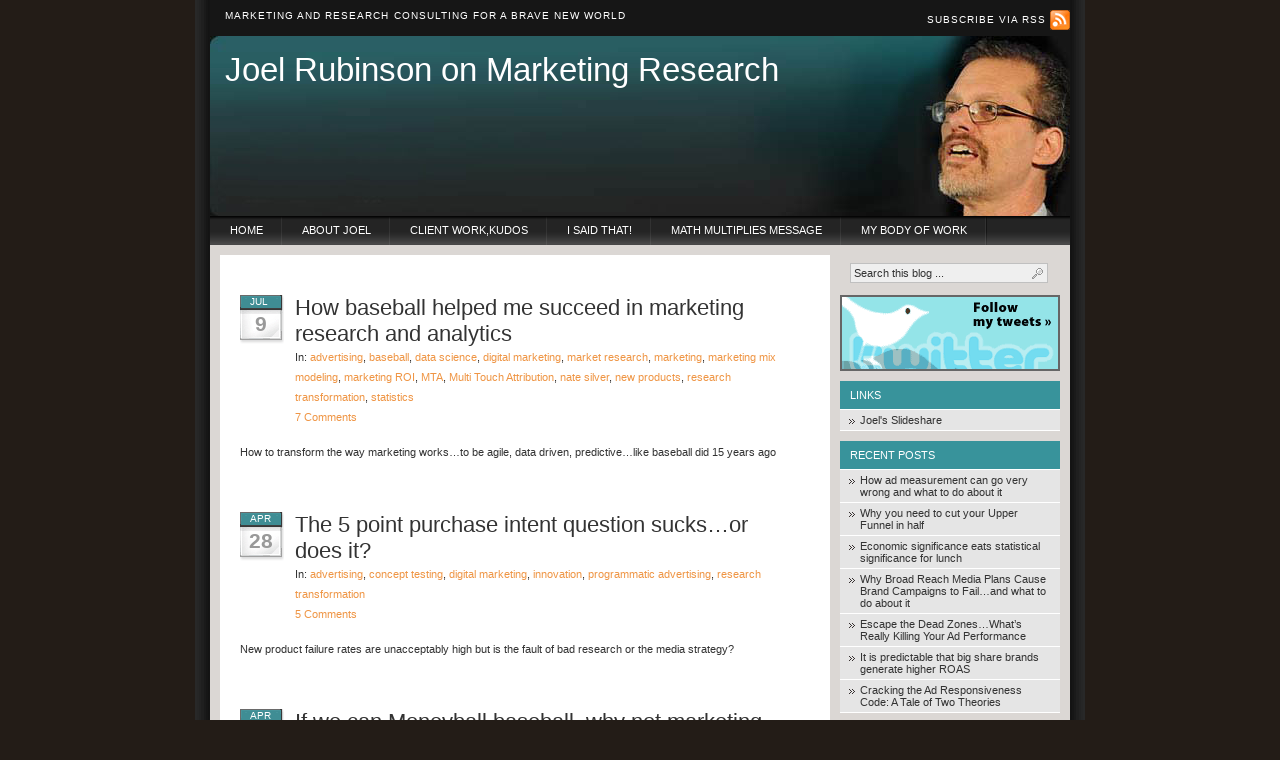

--- FILE ---
content_type: text/html; charset=UTF-8
request_url: https://blog.joelrubinson.net/tag/moneyball/
body_size: 11848
content:
<!DOCTYPE html PUBLIC "-//W3C//DTD XHTML 1.0 Transitional//EN" "http://www.w3.org/TR/xhtml1/DTD/xhtml1-transitional.dtd">
<html xmlns="http://www.w3.org/1999/xhtml">
<head profile="http://gmpg.org/xfn/11">
<meta http-equiv="X-UA-Compatible" content="IE=EmulateIE7" />
<meta http-equiv="Content-Type" content="text/html; charset=UTF-8" />
<meta name="google-site-verification" content="A-qMHWLbdGGJiCXeN7uGLfiEG-KfudTFjUfkl2zAntc" />
<meta name="distribution" content="global" />
<meta name="robots" content="follow, all" />
<meta name="language" content="en, sv" />
	<title>moneyball | Joel Rubinson on Marketing Research</title>
<link rel="Shortcut Icon" href="https://blog.joelrubinson.net/wp-content/themes/cro/images/favicon.ico" type="image/x-icon" />
<link rel="alternate" type="application/atom+xml" title="Atom 0.3" href="https://blog.joelrubinson.net/feed/atom/" />
<link rel="alternate" type="application/rss+xml" title="Joel Rubinson on Marketing Research RSS Feed" href="https://feeds.feedburner.com/joelrubinson/feed" />
<link rel="alternate" type="text/xml" title="RSS .92" href="https://blog.joelrubinson.net/feed/rss/" />
<link rel="pingback" href="https://blog.joelrubinson.net/xmlrpc.php" />

<link rel="stylesheet" href="https://blog.joelrubinson.net/wp-content/themes/cro/style.css" type="text/css" media="screen, projection" />
<style type='text/css'>
					.no-break br {
						display: none !important;
					}
			</style>
<!-- All In One SEO Pack 3.6.2ob_start_detected [-1,-1] -->

<meta name="keywords"  content="advertising,arf,baseball,brand tracking,moneyball,mta,research transformation,sabermetrics,statcast,unilever,data science,digital marketing,market research,marketing,marketing mix modeling,marketing roi,multi touch attribution,nate silver,new products,statistics,concept testing,forecasting,innovation,juster scale,programmatic advertising,big data,brands,social media,facebook,amazon,listening,media,twitter,branding,customer experience,mobile,path to purchase" />

<script type="application/ld+json" class="aioseop-schema">{"@context":"https://schema.org","@graph":[{"@type":"Organization","@id":"https://blog.joelrubinson.net/#organization","url":"https://blog.joelrubinson.net/","name":"Joel Rubinson on Marketing Research","sameAs":[]},{"@type":"WebSite","@id":"https://blog.joelrubinson.net/#website","url":"https://blog.joelrubinson.net/","name":"Joel Rubinson on Marketing Research","publisher":{"@id":"https://blog.joelrubinson.net/#organization"},"potentialAction":{"@type":"SearchAction","target":"https://blog.joelrubinson.net/?s={search_term_string}","query-input":"required name=search_term_string"}},{"@type":"CollectionPage","@id":"https://blog.joelrubinson.net/tag/moneyball/#collectionpage","url":"https://blog.joelrubinson.net/tag/moneyball/","inLanguage":"en-US","name":"moneyball","isPartOf":{"@id":"https://blog.joelrubinson.net/#website"},"breadcrumb":{"@id":"https://blog.joelrubinson.net/tag/moneyball/#breadcrumblist"}},{"@type":"BreadcrumbList","@id":"https://blog.joelrubinson.net/tag/moneyball/#breadcrumblist","itemListElement":[{"@type":"ListItem","position":1,"item":{"@type":"WebPage","@id":"https://blog.joelrubinson.net/","url":"https://blog.joelrubinson.net/","name":"Joel Rubinson on Marketing Research"}},{"@type":"ListItem","position":2,"item":{"@type":"WebPage","@id":"https://blog.joelrubinson.net/tag/moneyball/","url":"https://blog.joelrubinson.net/tag/moneyball/","name":"moneyball"}}]}]}</script>
<link rel="canonical" href="https://blog.joelrubinson.net/tag/moneyball/" />
<!-- All In One SEO Pack -->
<link rel='dns-prefetch' href='//s.w.org' />
<link rel="alternate" type="application/rss+xml" title="Joel Rubinson on Marketing Research &raquo; moneyball Tag Feed" href="https://blog.joelrubinson.net/tag/moneyball/feed/" />
		<script type="text/javascript">
			window._wpemojiSettings = {"baseUrl":"https:\/\/s.w.org\/images\/core\/emoji\/12.0.0-1\/72x72\/","ext":".png","svgUrl":"https:\/\/s.w.org\/images\/core\/emoji\/12.0.0-1\/svg\/","svgExt":".svg","source":{"concatemoji":"https:\/\/blog.joelrubinson.net\/wp-includes\/js\/wp-emoji-release.min.js?ver=5.4.16"}};
			/*! This file is auto-generated */
			!function(e,a,t){var n,r,o,i=a.createElement("canvas"),p=i.getContext&&i.getContext("2d");function s(e,t){var a=String.fromCharCode;p.clearRect(0,0,i.width,i.height),p.fillText(a.apply(this,e),0,0);e=i.toDataURL();return p.clearRect(0,0,i.width,i.height),p.fillText(a.apply(this,t),0,0),e===i.toDataURL()}function c(e){var t=a.createElement("script");t.src=e,t.defer=t.type="text/javascript",a.getElementsByTagName("head")[0].appendChild(t)}for(o=Array("flag","emoji"),t.supports={everything:!0,everythingExceptFlag:!0},r=0;r<o.length;r++)t.supports[o[r]]=function(e){if(!p||!p.fillText)return!1;switch(p.textBaseline="top",p.font="600 32px Arial",e){case"flag":return s([127987,65039,8205,9895,65039],[127987,65039,8203,9895,65039])?!1:!s([55356,56826,55356,56819],[55356,56826,8203,55356,56819])&&!s([55356,57332,56128,56423,56128,56418,56128,56421,56128,56430,56128,56423,56128,56447],[55356,57332,8203,56128,56423,8203,56128,56418,8203,56128,56421,8203,56128,56430,8203,56128,56423,8203,56128,56447]);case"emoji":return!s([55357,56424,55356,57342,8205,55358,56605,8205,55357,56424,55356,57340],[55357,56424,55356,57342,8203,55358,56605,8203,55357,56424,55356,57340])}return!1}(o[r]),t.supports.everything=t.supports.everything&&t.supports[o[r]],"flag"!==o[r]&&(t.supports.everythingExceptFlag=t.supports.everythingExceptFlag&&t.supports[o[r]]);t.supports.everythingExceptFlag=t.supports.everythingExceptFlag&&!t.supports.flag,t.DOMReady=!1,t.readyCallback=function(){t.DOMReady=!0},t.supports.everything||(n=function(){t.readyCallback()},a.addEventListener?(a.addEventListener("DOMContentLoaded",n,!1),e.addEventListener("load",n,!1)):(e.attachEvent("onload",n),a.attachEvent("onreadystatechange",function(){"complete"===a.readyState&&t.readyCallback()})),(n=t.source||{}).concatemoji?c(n.concatemoji):n.wpemoji&&n.twemoji&&(c(n.twemoji),c(n.wpemoji)))}(window,document,window._wpemojiSettings);
		</script>
		<style type="text/css">
img.wp-smiley,
img.emoji {
	display: inline !important;
	border: none !important;
	box-shadow: none !important;
	height: 1em !important;
	width: 1em !important;
	margin: 0 .07em !important;
	vertical-align: -0.1em !important;
	background: none !important;
	padding: 0 !important;
}
</style>
	<link rel='stylesheet' id='pmb_common-css'  href='https://blog.joelrubinson.net/wp-content/plugins/print-my-blog/assets/styles/pmb-common.css?ver=1685811248' type='text/css' media='all' />
<link rel='stylesheet' id='wp-block-library-css'  href='https://blog.joelrubinson.net/wp-includes/css/dist/block-library/style.min.css?ver=5.4.16' type='text/css' media='all' />
<link rel='stylesheet' id='pmb-select2-css'  href='https://blog.joelrubinson.net/wp-content/plugins/print-my-blog/assets/styles/libs/select2.css?ver=4.0.6' type='text/css' media='all' />
<link rel='stylesheet' id='jquery-ui-css'  href='https://blog.joelrubinson.net/wp-content/plugins/print-my-blog/assets/styles/libs/jquery-ui/jquery-ui.min.css?ver=1.11.4' type='text/css' media='all' />
<link rel='stylesheet' id='pmb-setup-page-css'  href='https://blog.joelrubinson.net/wp-content/plugins/print-my-blog/assets/styles/setup-page.css?ver=1685811248' type='text/css' media='all' />
<link rel='stylesheet' id='double-opt-in-for-download-plugin-styles-css'  href='https://blog.joelrubinson.net/wp-content/plugins/double-opt-in-for-download/public/assets/css/style.css?ver=2.0.5' type='text/css' media='all' />
<link rel='stylesheet' id='double-opt-in-for-download-widget-style-css'  href='https://blog.joelrubinson.net/wp-content/plugins/double-opt-in-for-download/public/assets/css/widget-style.php?ver=2.0.5' type='text/css' media='all' />
<link rel='stylesheet' id='double-opt-in-for-download-form-style-css'  href='https://blog.joelrubinson.net/wp-content/plugins/double-opt-in-for-download/public/assets/css/form-style.php?ver=2.0.5' type='text/css' media='all' />
<link rel='stylesheet' id='wpdm-font-awesome-css'  href='https://blog.joelrubinson.net/wp-content/plugins/download-manager/assets/fontawesome/css/all.min.css?ver=5.4.16' type='text/css' media='all' />
<link rel='stylesheet' id='wpdm-front-bootstrap-css'  href='https://blog.joelrubinson.net/wp-content/plugins/download-manager/assets/bootstrap/css/bootstrap.min.css?ver=5.4.16' type='text/css' media='all' />
<link rel='stylesheet' id='wpdm-front-css'  href='https://blog.joelrubinson.net/wp-content/plugins/download-manager/assets/css/front.css?ver=5.4.16' type='text/css' media='all' />
<link rel='stylesheet' id='email-before-download-css'  href='https://blog.joelrubinson.net/wp-content/plugins/email-before-download/public/css/email-before-download-public.css?ver=5.1.9' type='text/css' media='all' />
<link rel='stylesheet' id='dlm-frontend-css'  href='https://blog.joelrubinson.net/wp-content/plugins/download-monitor/assets/css/frontend.css?ver=5.4.16' type='text/css' media='all' />
<script type='text/javascript' src='https://blog.joelrubinson.net/wp-includes/js/jquery/jquery.js?ver=1.12.4-wp'></script>
<script type='text/javascript' src='https://blog.joelrubinson.net/wp-includes/js/jquery/jquery-migrate.min.js?ver=1.4.1'></script>
<script type='text/javascript' src='https://blog.joelrubinson.net/wp-content/plugins/double-opt-in-for-download/public/assets/js/public.js?ver=2.0.5'></script>
<script type='text/javascript' src='https://blog.joelrubinson.net/wp-content/plugins/download-manager/assets/bootstrap/js/bootstrap.bundle.min.js?ver=5.4.16'></script>
<script type='text/javascript'>
/* <![CDATA[ */
var wpdm_url = {"home":"https:\/\/blog.joelrubinson.net\/","site":"https:\/\/blog.joelrubinson.net\/","ajax":"https:\/\/blog.joelrubinson.net\/wp-admin\/admin-ajax.php"};
var wpdm_asset = {"spinner":"<i class=\"fas fa-sun fa-spin\"><\/i>"};
/* ]]> */
</script>
<script type='text/javascript' src='https://blog.joelrubinson.net/wp-content/plugins/download-manager/assets/js/front.js?ver=5.4.16'></script>
<script type='text/javascript' src='https://blog.joelrubinson.net/wp-content/plugins/download-manager/assets/js/chosen.jquery.min.js?ver=5.4.16'></script>
<script type='text/javascript' src='https://blog.joelrubinson.net/wp-content/plugins/google-analyticator/external-tracking.min.js?ver=6.4.8'></script>
<link rel='https://api.w.org/' href='https://blog.joelrubinson.net/wp-json/' />
</style>

        <script>
            var wpdm_site_url = 'https://blog.joelrubinson.net/';
            var wpdm_home_url = 'https://blog.joelrubinson.net/';
            var ajax_url = 'https://blog.joelrubinson.net/wp-admin/admin-ajax.php';
            var wpdm_ajax_url = 'https://blog.joelrubinson.net/wp-admin/admin-ajax.php';
            var wpdm_ajax_popup = '0';
        </script>
        <style>
            .wpdm-download-link.btn.btn-primary.{
                border-radius: 4px;
            }
        </style>


        <script charset="utf-8" type="text/javascript" src="https://w.sharethis.com/button/buttons.js"></script><script type="text/javascript">stLight.options({publisher:'wp.ac19bb4e-a3b9-483d-81ed-7e8f0b962be5'});var st_type='wordpress2.9.1';</script><style data-context="foundation-flickity-css">/*! Flickity v2.0.2
http://flickity.metafizzy.co
---------------------------------------------- */.flickity-enabled{position:relative}.flickity-enabled:focus{outline:0}.flickity-viewport{overflow:hidden;position:relative;height:100%}.flickity-slider{position:absolute;width:100%;height:100%}.flickity-enabled.is-draggable{-webkit-tap-highlight-color:transparent;tap-highlight-color:transparent;-webkit-user-select:none;-moz-user-select:none;-ms-user-select:none;user-select:none}.flickity-enabled.is-draggable .flickity-viewport{cursor:move;cursor:-webkit-grab;cursor:grab}.flickity-enabled.is-draggable .flickity-viewport.is-pointer-down{cursor:-webkit-grabbing;cursor:grabbing}.flickity-prev-next-button{position:absolute;top:50%;width:44px;height:44px;border:none;border-radius:50%;background:#fff;background:hsla(0,0%,100%,.75);cursor:pointer;-webkit-transform:translateY(-50%);transform:translateY(-50%)}.flickity-prev-next-button:hover{background:#fff}.flickity-prev-next-button:focus{outline:0;box-shadow:0 0 0 5px #09f}.flickity-prev-next-button:active{opacity:.6}.flickity-prev-next-button.previous{left:10px}.flickity-prev-next-button.next{right:10px}.flickity-rtl .flickity-prev-next-button.previous{left:auto;right:10px}.flickity-rtl .flickity-prev-next-button.next{right:auto;left:10px}.flickity-prev-next-button:disabled{opacity:.3;cursor:auto}.flickity-prev-next-button svg{position:absolute;left:20%;top:20%;width:60%;height:60%}.flickity-prev-next-button .arrow{fill:#333}.flickity-page-dots{position:absolute;width:100%;bottom:-25px;padding:0;margin:0;list-style:none;text-align:center;line-height:1}.flickity-rtl .flickity-page-dots{direction:rtl}.flickity-page-dots .dot{display:inline-block;width:10px;height:10px;margin:0 8px;background:#333;border-radius:50%;opacity:.25;cursor:pointer}.flickity-page-dots .dot.is-selected{opacity:1}</style><style data-context="foundation-slideout-css">.slideout-menu{position:fixed;left:0;top:0;bottom:0;right:auto;z-index:0;width:256px;overflow-y:auto;-webkit-overflow-scrolling:touch;display:none}.slideout-menu.pushit-right{left:auto;right:0}.slideout-panel{position:relative;z-index:1;will-change:transform}.slideout-open,.slideout-open .slideout-panel,.slideout-open body{overflow:hidden}.slideout-open .slideout-menu{display:block}.pushit{display:none}</style><!-- Google Analytics Tracking by Google Analyticator 6.4.8: http://www.videousermanuals.com/google-analyticator/ -->
<script type="text/javascript">
    var analyticsFileTypes = [''];
    var analyticsSnippet = 'disabled';
    var analyticsEventTracking = 'enabled';
</script>
<script type="text/javascript">
	(function(i,s,o,g,r,a,m){i['GoogleAnalyticsObject']=r;i[r]=i[r]||function(){
	(i[r].q=i[r].q||[]).push(arguments)},i[r].l=1*new Date();a=s.createElement(o),
	m=s.getElementsByTagName(o)[0];a.async=1;a.src=g;m.parentNode.insertBefore(a,m)
	})(window,document,'script','//www.google-analytics.com/analytics.js','ga');
	ga('create', 'UA-23938434-1', 'auto');
 
	ga('send', 'pageview');
</script>
<style>.ios7.web-app-mode.has-fixed header{ background-color: rgba(3,122,221,.88);}</style><meta name="generator" content="WordPress Download Manager 3.1.02" />
            <style>
                                @import url('https://fonts.googleapis.com/css?family=Rubik:400,500');
                


                .w3eden .fetfont,
                .w3eden .btn,
                .w3eden .btn.wpdm-front h3.title,
                .w3eden .wpdm-social-lock-box .IN-widget a span:last-child,
                .w3eden #xfilelist .panel-heading,
                .w3eden .wpdm-frontend-tabs a,
                .w3eden .alert:before,
                .w3eden .panel .panel-heading,
                .w3eden .discount-msg,
                .w3eden .panel.dashboard-panel h3,
                .w3eden #wpdm-dashboard-sidebar .list-group-item,
                .w3eden #package-description .wp-switch-editor,
                .w3eden .w3eden.author-dashbboard .nav.nav-tabs li a,
                .w3eden .wpdm_cart thead th,
                .w3eden #csp .list-group-item,
                .w3eden .modal-title {
                    font-family: Rubik, -apple-system, BlinkMacSystemFont, "Segoe UI", Roboto, Helvetica, Arial, sans-serif, "Apple Color Emoji", "Segoe UI Emoji", "Segoe UI Symbol";
                    text-transform: uppercase;
                    font-weight: 500;
                }
                .w3eden #csp .list-group-item{
                    text-transform: unset;
                }
            </style>
                    <style>

            :root{
                --color-primary: #4a8eff;
                --color-primary-rgb: 74, 142, 255;
                --color-primary-hover: #4a8eff;
                --color-primary-active: #4a8eff;
                --color-secondary: #4a8eff;
                --color-secondary-rgb: 74, 142, 255;
                --color-secondary-hover: #4a8eff;
                --color-secondary-active: #4a8eff;
                --color-success: #18ce0f;
                --color-success-rgb: 24, 206, 15;
                --color-success-hover: #4a8eff;
                --color-success-active: #4a8eff;
                --color-info: #2CA8FF;
                --color-info-rgb: 44, 168, 255;
                --color-info-hover: #2CA8FF;
                --color-info-active: #2CA8FF;
                --color-warning: #f29e0f;
                --color-warning-rgb: 242, 158, 15;
                --color-warning-hover: orange;
                --color-warning-active: orange;
                --color-danger: #ff5062;
                --color-danger-rgb: 255, 80, 98;
                --color-danger-hover: #ff5062;
                --color-danger-active: #ff5062;
                --color-green: #30b570;
                --color-blue: #0073ff;
                --color-purple: #8557D3;
                --color-red: #ff5062;
                --color-muted: rgba(69, 89, 122, 0.6);
                --wpdm-font: Rubik, -apple-system, BlinkMacSystemFont, "Segoe UI", Roboto, Helvetica, Arial, sans-serif, "Apple Color Emoji", "Segoe UI Emoji", "Segoe UI Symbol";
            }
            .wpdm-download-link.btn.btn-primary{
                border-radius: 4px;
            }


        </style>
        
</head>
<body data-rsssl=1>

<div id="topbar" class="clearfix">
	<div class="topbarleft">
		Marketing and Research Consulting for a Brave New World
	</div>
	<div class="topbarright">
		<a href="http://feeds.feedburner.com/joelrubinson/feed"> Subscribe via RSS <img src="https://blog.joelrubinson.net/wp-content/themes/cro/images/rss.png" alt="" /></a>
	</div>
</div>

<div id="header">
	<div class="blogtitle">
		<a href="https://blog.joelrubinson.net/">Joel Rubinson on Marketing Research</a><br />
	</div>
</div>

<div id="navbar">
	<ul>
		<li><a href="https://blog.joelrubinson.net">Home</a></li>
		<li class="page_item page-item-5"><a href="https://blog.joelrubinson.net/about-joel/">About Joel</a></li>
<li class="page_item page-item-6"><a href="https://blog.joelrubinson.net/about-rubinson-partners/">Client work,kudos</a></li>
<li class="page_item page-item-246"><a href="https://blog.joelrubinson.net/i-said-that/">I said that!</a></li>
<li class="page_item page-item-794"><a href="https://blog.joelrubinson.net/2023-priorities/">Math multiplies message</a></li>
<li class="page_item page-item-203"><a href="https://blog.joelrubinson.net/peer-reviewed-and-white-paper/">My body of work</a></li>
	</ul>
</div><div id="content" class="clearfix">
	<div id="l_sidebar" class="clearfix"><!-- begin sidebar -->

<form style="margin-bottom: 6px;" method="get" id="search_form" action="https://blog.joelrubinson.net/">
	<input type="text" class="search_input" value="Search this blog ..." name="s" id="s" onfocus="if (this.value == 'Search this blog ...') {this.value = '';}" onblur="if (this.value == '') {this.value = 'Search this blog ...';}" />
	<input type="hidden" id="searchsubmit" value="Search" />
</form>

   <a  class="sidebar-imagelink" href="http://twitter.com/joelrubinson"><img style="margin-top: 6px;" src="https://blog.joelrubinson.net/wp-content/themes/cro/images/follow.png" alt="Follow me on Twitter" width="216" height="72" border="0" class="sidebar-image" /></a>

	<ul id="l_sidebarwidgeted" class="clearfix">

	<li id="Links">
	<h2>Links</h2>
    <ul>
		
		<li><a href="http://www.slideshare.net/joelrubinson">Joel's Slideshare</a></li>
	</ul>
    </li>
    
    
			<li id="recent-posts-3" class="widget widget_recent_entries">		<h2 class="widgettitle">Recent Posts</h2>
		<ul>
											<li>
					<a href="https://blog.joelrubinson.net/2026/01/how-ad-measurement-can-go-very-wrong-and-what-to-do-about-it/">How ad measurement can go very wrong and what to do about it</a>
									</li>
											<li>
					<a href="https://blog.joelrubinson.net/2025/10/why-you-need-to-cut-your-upper-funnel-in-half/">Why you need to cut your Upper Funnel in half</a>
									</li>
											<li>
					<a href="https://blog.joelrubinson.net/2025/08/economic-significance-eats-statistical-significance-for-lunch/">Economic significance eats statistical significance for lunch</a>
									</li>
											<li>
					<a href="https://blog.joelrubinson.net/2025/06/why-broad-reach-media-plans-cause-brand-campaigns-to-fail-and-what-to-do-about-it/">Why Broad Reach Media Plans Cause Brand Campaigns to Fail&#8230;and what to do about it</a>
									</li>
											<li>
					<a href="https://blog.joelrubinson.net/2025/05/escape-the-dead-zoneswhats-really-killing-your-ad-performance/">Escape the Dead Zones…What’s Really Killing Your Ad Performance</a>
									</li>
											<li>
					<a href="https://blog.joelrubinson.net/2025/04/it-is-predictable-that-big-share-brands-generate-higher-roas/">It is predictable that big share brands generate higher ROAS</a>
									</li>
											<li>
					<a href="https://blog.joelrubinson.net/2024/12/cracking-the-ad-responsiveness-code-a-tale-of-two-theories/">Cracking the Ad Responsiveness Code: A Tale of Two Theories</a>
									</li>
					</ul>
		</li>
<li id="categories-5" class="widget widget_categories"><h2 class="widgettitle">Categories</h2>
		<ul>
				<li class="cat-item cat-item-524"><a href="https://blog.joelrubinson.net/category/a-b-tests/">A/B tests</a>
</li>
	<li class="cat-item cat-item-421"><a href="https://blog.joelrubinson.net/category/ad-waste/">ad waste</a>
</li>
	<li class="cat-item cat-item-414"><a href="https://blog.joelrubinson.net/category/addressabale-advertising/">addressabale advertising</a>
</li>
	<li class="cat-item cat-item-415"><a href="https://blog.joelrubinson.net/category/addressable-marketing/">addressable marketing</a>
</li>
	<li class="cat-item cat-item-3"><a href="https://blog.joelrubinson.net/category/advertising/">advertising</a>
</li>
	<li class="cat-item cat-item-612"><a href="https://blog.joelrubinson.net/category/advertising-attentiveness/">advertising attentiveness</a>
</li>
	<li class="cat-item cat-item-577"><a href="https://blog.joelrubinson.net/category/advertising-effectiveness/">advertising effectiveness</a>
</li>
	<li class="cat-item cat-item-596"><a href="https://blog.joelrubinson.net/category/advertising-long-term-effects/">advertising long term effects</a>
</li>
	<li class="cat-item cat-item-619"><a href="https://blog.joelrubinson.net/category/advertising-roi/">Advertising ROI</a>
</li>
	<li class="cat-item cat-item-575"><a href="https://blog.joelrubinson.net/category/ai/">AI</a>
</li>
	<li class="cat-item cat-item-639"><a href="https://blog.joelrubinson.net/category/ai-causality/">AI Causality</a>
</li>
	<li class="cat-item cat-item-603"><a href="https://blog.joelrubinson.net/category/ally-bank/">Ally Bank</a>
</li>
	<li class="cat-item cat-item-366"><a href="https://blog.joelrubinson.net/category/amazon-2/">Amazon</a>
</li>
	<li class="cat-item cat-item-18"><a href="https://blog.joelrubinson.net/category/arf/">ARF</a>
</li>
	<li class="cat-item cat-item-502"><a href="https://blog.joelrubinson.net/category/audiences/">audiences</a>
</li>
	<li class="cat-item cat-item-123"><a href="https://blog.joelrubinson.net/category/baseball/">baseball</a>
</li>
	<li class="cat-item cat-item-531"><a href="https://blog.joelrubinson.net/category/bayes/">Bayes</a>
</li>
	<li class="cat-item cat-item-20"><a href="https://blog.joelrubinson.net/category/behavioral-economics/">behavioral economics</a>
</li>
	<li class="cat-item cat-item-226"><a href="https://blog.joelrubinson.net/category/behaviorlens/">BehaviorLens</a>
</li>
	<li class="cat-item cat-item-290"><a href="https://blog.joelrubinson.net/category/big-data/">big data</a>
</li>
	<li class="cat-item cat-item-506"><a href="https://blog.joelrubinson.net/category/brand-attributes/">brand attributes</a>
</li>
	<li class="cat-item cat-item-545"><a href="https://blog.joelrubinson.net/category/brand-building/">brand building</a>
</li>
	<li class="cat-item cat-item-94"><a href="https://blog.joelrubinson.net/category/brand-equity/">brand equity</a>
</li>
	<li class="cat-item cat-item-101"><a href="https://blog.joelrubinson.net/category/brand-extensions/">brand extensions</a>
</li>
	<li class="cat-item cat-item-537"><a href="https://blog.joelrubinson.net/category/brand-health/">brand health</a>
</li>
	<li class="cat-item cat-item-633"><a href="https://blog.joelrubinson.net/category/brand-lift/">brand lift</a>
</li>
	<li class="cat-item cat-item-23"><a href="https://blog.joelrubinson.net/category/brand-loyalty/">brand loyalty</a>
</li>
	<li class="cat-item cat-item-398"><a href="https://blog.joelrubinson.net/category/brand-marketing/">brand marketing</a>
</li>
	<li class="cat-item cat-item-507"><a href="https://blog.joelrubinson.net/category/brand-positioning/">brand positioning</a>
</li>
	<li class="cat-item cat-item-505"><a href="https://blog.joelrubinson.net/category/brand-strategy/">brand strategy</a>
</li>
	<li class="cat-item cat-item-509"><a href="https://blog.joelrubinson.net/category/brand-trackers/">brand trackers</a>
</li>
	<li class="cat-item cat-item-4"><a href="https://blog.joelrubinson.net/category/branding/">branding</a>
</li>
	<li class="cat-item cat-item-522"><a href="https://blog.joelrubinson.net/category/causality/">causality</a>
</li>
	<li class="cat-item cat-item-628"><a href="https://blog.joelrubinson.net/category/cfo/">CFO</a>
</li>
	<li class="cat-item cat-item-576"><a href="https://blog.joelrubinson.net/category/chatgpt/">ChatGPT</a>
</li>
	<li class="cat-item cat-item-627"><a href="https://blog.joelrubinson.net/category/cmo/">CMO</a>
</li>
	<li class="cat-item cat-item-248"><a href="https://blog.joelrubinson.net/category/concept-testing/">concept testing</a>
</li>
	<li class="cat-item cat-item-395"><a href="https://blog.joelrubinson.net/category/confidence-intervals/">confidence intervals</a>
</li>
	<li class="cat-item cat-item-272"><a href="https://blog.joelrubinson.net/category/consumer-segmentation/">consumer segmentation</a>
</li>
	<li class="cat-item cat-item-303"><a href="https://blog.joelrubinson.net/category/content-marketing/">content marketing</a>
</li>
	<li class="cat-item cat-item-548"><a href="https://blog.joelrubinson.net/category/ctv/">CTV</a>
</li>
	<li class="cat-item cat-item-106"><a href="https://blog.joelrubinson.net/category/customer-experience/">customer experience</a>
</li>
	<li class="cat-item cat-item-307"><a href="https://blog.joelrubinson.net/category/customer-journey/">customer journey</a>
</li>
	<li class="cat-item cat-item-262"><a href="https://blog.joelrubinson.net/category/customer-relationships/">customer relationships</a>
</li>
	<li class="cat-item cat-item-591"><a href="https://blog.joelrubinson.net/category/customer-retention/">customer retention</a>
</li>
	<li class="cat-item cat-item-301"><a href="https://blog.joelrubinson.net/category/data-driven-marketing-2/">data driven marketing</a>
</li>
	<li class="cat-item cat-item-5"><a href="https://blog.joelrubinson.net/category/data-quality/">data quality</a>
</li>
	<li class="cat-item cat-item-298"><a href="https://blog.joelrubinson.net/category/data-science/">data science</a>
</li>
	<li class="cat-item cat-item-125"><a href="https://blog.joelrubinson.net/category/digital-marketing/">digital marketing</a>
</li>
	<li class="cat-item cat-item-529"><a href="https://blog.joelrubinson.net/category/disqo/">DISQO</a>
</li>
	<li class="cat-item cat-item-330"><a href="https://blog.joelrubinson.net/category/dmp/">DMP</a>
</li>
	<li class="cat-item cat-item-638"><a href="https://blog.joelrubinson.net/category/doubly-robust-estimators/">doubly robust estimators</a>
</li>
	<li class="cat-item cat-item-557"><a href="https://blog.joelrubinson.net/category/dunkin-donuts/">Dunkin Donuts</a>
</li>
	<li class="cat-item cat-item-605"><a href="https://blog.joelrubinson.net/category/dynata/">Dynata</a>
</li>
	<li class="cat-item cat-item-42"><a href="https://blog.joelrubinson.net/category/facebook/">facebook</a>
</li>
	<li class="cat-item cat-item-300"><a href="https://blog.joelrubinson.net/category/fivethirtyeight/">fivethirtyeight</a>
</li>
	<li class="cat-item cat-item-336"><a href="https://blog.joelrubinson.net/category/food-and-beverage/">food and beverage</a>
</li>
	<li class="cat-item cat-item-249"><a href="https://blog.joelrubinson.net/category/futures/">futures</a>
</li>
	<li class="cat-item cat-item-376"><a href="https://blog.joelrubinson.net/category/gdpr/">GDPR</a>
</li>
	<li class="cat-item cat-item-578"><a href="https://blog.joelrubinson.net/category/generative-ai/">Generative AI</a>
</li>
	<li class="cat-item cat-item-46"><a href="https://blog.joelrubinson.net/category/google/">google</a>
</li>
	<li class="cat-item cat-item-530"><a href="https://blog.joelrubinson.net/category/google-ghost-ads/">Google ghost ads</a>
</li>
	<li class="cat-item cat-item-383"><a href="https://blog.joelrubinson.net/category/growth/">growth</a>
</li>
	<li class="cat-item cat-item-490"><a href="https://blog.joelrubinson.net/category/identifiers/">identifiers</a>
</li>
	<li class="cat-item cat-item-636"><a href="https://blog.joelrubinson.net/category/incrementality/">incrementality</a>
</li>
	<li class="cat-item cat-item-6"><a href="https://blog.joelrubinson.net/category/innovation/">innovation</a>
</li>
	<li class="cat-item cat-item-389"><a href="https://blog.joelrubinson.net/category/linear-tv/">Linear TV</a>
</li>
	<li class="cat-item cat-item-7"><a href="https://blog.joelrubinson.net/category/listening/">listening</a>
</li>
	<li class="cat-item cat-item-127"><a href="https://blog.joelrubinson.net/category/marc-pritchard/">Marc Pritchard</a>
</li>
	<li class="cat-item cat-item-57"><a href="https://blog.joelrubinson.net/category/marketing-research/">market research</a>
</li>
	<li class="cat-item cat-item-56"><a href="https://blog.joelrubinson.net/category/marketing/">marketing</a>
</li>
	<li class="cat-item cat-item-615"><a href="https://blog.joelrubinson.net/category/marketing-analytics/">marketing analytics</a>
</li>
	<li class="cat-item cat-item-261"><a href="https://blog.joelrubinson.net/category/marketing-mix-modeling/">marketing mix modeling</a>
</li>
	<li class="cat-item cat-item-236"><a href="https://blog.joelrubinson.net/category/marketing-roi/">marketing ROI</a>
</li>
	<li class="cat-item cat-item-565"><a href="https://blog.joelrubinson.net/category/markov-chains/">markov chains</a>
</li>
	<li class="cat-item cat-item-564"><a href="https://blog.joelrubinson.net/category/markov-matrix/">Markov matrix</a>
</li>
	<li class="cat-item cat-item-535"><a href="https://blog.joelrubinson.net/category/markov-repeat-rates/">Markov repeat rates</a>
</li>
	<li class="cat-item cat-item-574"><a href="https://blog.joelrubinson.net/category/math/">Math</a>
</li>
	<li class="cat-item cat-item-58"><a href="https://blog.joelrubinson.net/category/media/">media</a>
</li>
	<li class="cat-item cat-item-365"><a href="https://blog.joelrubinson.net/category/media-planning/">media planning</a>
</li>
	<li class="cat-item cat-item-584"><a href="https://blog.joelrubinson.net/category/mma-global/">MMA Global</a>
</li>
	<li class="cat-item cat-item-133"><a href="https://blog.joelrubinson.net/category/mobile/">mobile</a>
</li>
	<li class="cat-item cat-item-355"><a href="https://blog.joelrubinson.net/category/mobile-marketing-association-2/">Mobile marketing Association</a>
</li>
	<li class="cat-item cat-item-510"><a href="https://blog.joelrubinson.net/category/movable-middle/">Movable Middle</a>
</li>
	<li class="cat-item cat-item-573"><a href="https://blog.joelrubinson.net/category/mrx/">MRX</a>
</li>
	<li class="cat-item cat-item-357"><a href="https://blog.joelrubinson.net/category/mta/">MTA</a>
</li>
	<li class="cat-item cat-item-356"><a href="https://blog.joelrubinson.net/category/multi-touch-attribution/">Multi Touch Attribution</a>
</li>
	<li class="cat-item cat-item-299"><a href="https://blog.joelrubinson.net/category/nate-silver/">nate silver</a>
</li>
	<li class="cat-item cat-item-408"><a href="https://blog.joelrubinson.net/category/netflix/">Netflix</a>
</li>
	<li class="cat-item cat-item-228"><a href="https://blog.joelrubinson.net/category/new-products/">new products</a>
</li>
	<li class="cat-item cat-item-382"><a href="https://blog.joelrubinson.net/category/non-buyers/">non-buyers</a>
</li>
	<li class="cat-item cat-item-184"><a href="https://blog.joelrubinson.net/category/nyu/">NYU</a>
</li>
	<li class="cat-item cat-item-593"><a href="https://blog.joelrubinson.net/category/oliver-anthony/">Oliver Anthony</a>
</li>
	<li class="cat-item cat-item-549"><a href="https://blog.joelrubinson.net/category/online-video/">online video</a>
</li>
	<li class="cat-item cat-item-107"><a href="https://blog.joelrubinson.net/category/path-to-purchase/">path to purchase</a>
</li>
	<li class="cat-item cat-item-543"><a href="https://blog.joelrubinson.net/category/patrick-hanlon/">Patrick Hanlon</a>
</li>
	<li class="cat-item cat-item-374"><a href="https://blog.joelrubinson.net/category/performance-marketing/">performance marketing</a>
</li>
	<li class="cat-item cat-item-613"><a href="https://blog.joelrubinson.net/category/presidential-election/">Presidential election</a>
</li>
	<li class="cat-item cat-item-544"><a href="https://blog.joelrubinson.net/category/primal-branding/">Primal Branding</a>
</li>
	<li class="cat-item cat-item-373"><a href="https://blog.joelrubinson.net/category/procter-and-gamble-2/">Procter and Gamble</a>
</li>
	<li class="cat-item cat-item-399"><a href="https://blog.joelrubinson.net/category/product-life-cycle/">Product life cycle</a>
</li>
	<li class="cat-item cat-item-304"><a href="https://blog.joelrubinson.net/category/programmatic-advertising/">programmatic advertising</a>
</li>
	<li class="cat-item cat-item-637"><a href="https://blog.joelrubinson.net/category/rct-testing/">RCT testing</a>
</li>
	<li class="cat-item cat-item-523"><a href="https://blog.joelrubinson.net/category/rct-tests/">RCT tests</a>
</li>
	<li class="cat-item cat-item-606"><a href="https://blog.joelrubinson.net/category/reach/">Reach</a>
</li>
	<li class="cat-item cat-item-8"><a href="https://blog.joelrubinson.net/category/recession/">recession</a>
</li>
	<li class="cat-item cat-item-536"><a href="https://blog.joelrubinson.net/category/repeat-rate/">Repeat rate</a>
</li>
	<li class="cat-item cat-item-71"><a href="https://blog.joelrubinson.net/category/research/">research</a>
</li>
	<li class="cat-item cat-item-9"><a href="https://blog.joelrubinson.net/category/research-is-cool/">Research is Cool</a>
</li>
	<li class="cat-item cat-item-10"><a href="https://blog.joelrubinson.net/category/research-transformation/">research transformation</a>
</li>
	<li class="cat-item cat-item-73"><a href="https://blog.joelrubinson.net/category/retail/">retail</a>
</li>
	<li class="cat-item cat-item-559"><a href="https://blog.joelrubinson.net/category/retail-media/">Retail media</a>
</li>
	<li class="cat-item cat-item-371"><a href="https://blog.joelrubinson.net/category/roas/">ROAS</a>
</li>
	<li class="cat-item cat-item-547"><a href="https://blog.joelrubinson.net/category/seattles-best/">Seattles Best</a>
</li>
	<li class="cat-item cat-item-230"><a href="https://blog.joelrubinson.net/category/segmentation/">segmentation</a>
</li>
	<li class="cat-item cat-item-503"><a href="https://blog.joelrubinson.net/category/segments/">segments</a>
</li>
	<li class="cat-item cat-item-97"><a href="https://blog.joelrubinson.net/category/shopper-insights/">shopper insights</a>
</li>
	<li class="cat-item cat-item-308"><a href="https://blog.joelrubinson.net/category/shopper-journey/">shopper journey</a>
</li>
	<li class="cat-item cat-item-93"><a href="https://blog.joelrubinson.net/category/shopper-marketing/">shopper marketing</a>
</li>
	<li class="cat-item cat-item-11"><a href="https://blog.joelrubinson.net/category/social-media/">social media</a>
</li>
	<li class="cat-item cat-item-546"><a href="https://blog.joelrubinson.net/category/starbucks/">Starbucks</a>
</li>
	<li class="cat-item cat-item-394"><a href="https://blog.joelrubinson.net/category/stat-testing/">stat testing</a>
</li>
	<li class="cat-item cat-item-393"><a href="https://blog.joelrubinson.net/category/statistics/">statistics</a>
</li>
	<li class="cat-item cat-item-614"><a href="https://blog.joelrubinson.net/category/synthetic-data/">synthetic data</a>
</li>
	<li class="cat-item cat-item-362"><a href="https://blog.joelrubinson.net/category/targeting/">targeting</a>
</li>
	<li class="cat-item cat-item-520"><a href="https://blog.joelrubinson.net/category/the-mma/">The MMA</a>
</li>
	<li class="cat-item cat-item-508"><a href="https://blog.joelrubinson.net/category/trackers/">trackers</a>
</li>
	<li class="cat-item cat-item-604"><a href="https://blog.joelrubinson.net/category/transunion/">TransUnion</a>
</li>
	<li class="cat-item cat-item-388"><a href="https://blog.joelrubinson.net/category/tv-2/">TV</a>
</li>
	<li class="cat-item cat-item-81"><a href="https://blog.joelrubinson.net/category/twitter/">twitter</a>
</li>
	<li class="cat-item cat-item-1"><a href="https://blog.joelrubinson.net/category/uncategorized/">Uncategorized</a>
</li>
	<li class="cat-item cat-item-360"><a href="https://blog.joelrubinson.net/category/unified-ids/">unified IDs</a>
</li>
	<li class="cat-item cat-item-585"><a href="https://blog.joelrubinson.net/category/viant/">Viant</a>
</li>
	<li class="cat-item cat-item-402"><a href="https://blog.joelrubinson.net/category/walled-gardens/">walled gardens</a>
</li>
	<li class="cat-item cat-item-367"><a href="https://blog.joelrubinson.net/category/walmart-2/">Walmart</a>
</li>
	<li class="cat-item cat-item-296"><a href="https://blog.joelrubinson.net/category/yahoo/">yahoo</a>
</li>
		</ul>
			</li>
<li id="tag_cloud-3" class="widget widget_tag_cloud"><h2 class="widgettitle">Frequent Tags</h2>
<div class="tagcloud"><a href="https://blog.joelrubinson.net/tag/360-media/" class="tag-cloud-link tag-link-12 tag-link-position-1" style="font-size: 0.92736842105263em;" aria-label="360 media (25 items)">360 media</a>
<a href="https://blog.joelrubinson.net/tag/advertising/" class="tag-cloud-link tag-link-424 tag-link-position-2" style="font-size: 1.9em;" aria-label="advertising (149 items)">advertising</a>
<a href="https://blog.joelrubinson.net/tag/arf/" class="tag-cloud-link tag-link-432 tag-link-position-3" style="font-size: 1.4578947368421em;" aria-label="ARF (67 items)">ARF</a>
<a href="https://blog.joelrubinson.net/tag/behavioral-economics/" class="tag-cloud-link tag-link-433 tag-link-position-4" style="font-size: 0.95263157894737em;" aria-label="behavioral economics (26 items)">behavioral economics</a>
<a href="https://blog.joelrubinson.net/tag/branding/" class="tag-cloud-link tag-link-425 tag-link-position-5" style="font-size: 1.2557894736842em;" aria-label="branding (46 items)">branding</a>
<a href="https://blog.joelrubinson.net/tag/brand-loyalty/" class="tag-cloud-link tag-link-434 tag-link-position-6" style="font-size: 0.95263157894737em;" aria-label="brand loyalty (26 items)">brand loyalty</a>
<a href="https://blog.joelrubinson.net/tag/brands/" class="tag-cloud-link tag-link-24 tag-link-position-7" style="font-size: 1.0157894736842em;" aria-label="brands (29 items)">brands</a>
<a href="https://blog.joelrubinson.net/tag/brand-tracking/" class="tag-cloud-link tag-link-247 tag-link-position-8" style="font-size: 0.92736842105263em;" aria-label="brand tracking (25 items)">brand tracking</a>
<a href="https://blog.joelrubinson.net/tag/digital-marketing/" class="tag-cloud-link tag-link-450 tag-link-position-9" style="font-size: 1.7610526315789em;" aria-label="digital marketing (116 items)">digital marketing</a>
<a href="https://blog.joelrubinson.net/tag/facebook/" class="tag-cloud-link tag-link-435 tag-link-position-10" style="font-size: 1.42em;" aria-label="facebook (62 items)">facebook</a>
<a href="https://blog.joelrubinson.net/tag/google/" class="tag-cloud-link tag-link-436 tag-link-position-11" style="font-size: 0.83894736842105em;" aria-label="google (21 items)">google</a>
<a href="https://blog.joelrubinson.net/tag/innovation/" class="tag-cloud-link tag-link-427 tag-link-position-12" style="font-size: 0.7em;" aria-label="innovation (16 items)">innovation</a>
<a href="https://blog.joelrubinson.net/tag/listening/" class="tag-cloud-link tag-link-428 tag-link-position-13" style="font-size: 1.1926315789474em;" aria-label="listening (41 items)">listening</a>
<a href="https://blog.joelrubinson.net/tag/marketing/" class="tag-cloud-link tag-link-437 tag-link-position-14" style="font-size: 1.18em;" aria-label="marketing (40 items)">marketing</a>
<a href="https://blog.joelrubinson.net/tag/marketing-research/" class="tag-cloud-link tag-link-438 tag-link-position-15" style="font-size: 1.7989473684211em;" aria-label="market research (126 items)">market research</a>
<a href="https://blog.joelrubinson.net/tag/media/" class="tag-cloud-link tag-link-439 tag-link-position-16" style="font-size: 1.3315789473684em;" aria-label="media (53 items)">media</a>
<a href="https://blog.joelrubinson.net/tag/mobile/" class="tag-cloud-link tag-link-452 tag-link-position-17" style="font-size: 0.95263157894737em;" aria-label="mobile (26 items)">mobile</a>
<a href="https://blog.joelrubinson.net/tag/path-to-purchase/" class="tag-cloud-link tag-link-448 tag-link-position-18" style="font-size: 0.78842105263158em;" aria-label="path to purchase (19 items)">path to purchase</a>
<a href="https://blog.joelrubinson.net/tag/programmatic-advertising/" class="tag-cloud-link tag-link-468 tag-link-position-19" style="font-size: 0.76315789473684em;" aria-label="programmatic advertising (18 items)">programmatic advertising</a>
<a href="https://blog.joelrubinson.net/tag/research/" class="tag-cloud-link tag-link-440 tag-link-position-20" style="font-size: 0.92736842105263em;" aria-label="research (25 items)">research</a>
<a href="https://blog.joelrubinson.net/tag/research-transformation/" class="tag-cloud-link tag-link-430 tag-link-position-21" style="font-size: 1.3947368421053em;" aria-label="research transformation (59 items)">research transformation</a>
<a href="https://blog.joelrubinson.net/tag/retail/" class="tag-cloud-link tag-link-441 tag-link-position-22" style="font-size: 0.81368421052632em;" aria-label="retail (20 items)">retail</a>
<a href="https://blog.joelrubinson.net/tag/shopper-marketing/" class="tag-cloud-link tag-link-443 tag-link-position-23" style="font-size: 1.1673684210526em;" aria-label="shopper marketing (39 items)">shopper marketing</a>
<a href="https://blog.joelrubinson.net/tag/social-media/" class="tag-cloud-link tag-link-431 tag-link-position-24" style="font-size: 1.5589473684211em;" aria-label="social media (81 items)">social media</a>
<a href="https://blog.joelrubinson.net/tag/targeting/" class="tag-cloud-link tag-link-476 tag-link-position-25" style="font-size: 0.73789473684211em;" aria-label="targeting (17 items)">targeting</a>
<a href="https://blog.joelrubinson.net/tag/twitter/" class="tag-cloud-link tag-link-442 tag-link-position-26" style="font-size: 0.95263157894737em;" aria-label="twitter (26 items)">twitter</a></div>
</li>
<li id="archives-4" class="widget widget_archive"><h2 class="widgettitle">Archives</h2>
		<label class="screen-reader-text" for="archives-dropdown-4">Archives</label>
		<select id="archives-dropdown-4" name="archive-dropdown">
			
			<option value="">Select Month</option>
				<option value='https://blog.joelrubinson.net/2026/01/'> January 2026 </option>
	<option value='https://blog.joelrubinson.net/2025/10/'> October 2025 </option>
	<option value='https://blog.joelrubinson.net/2025/08/'> August 2025 </option>
	<option value='https://blog.joelrubinson.net/2025/06/'> June 2025 </option>
	<option value='https://blog.joelrubinson.net/2025/05/'> May 2025 </option>
	<option value='https://blog.joelrubinson.net/2025/04/'> April 2025 </option>
	<option value='https://blog.joelrubinson.net/2024/12/'> December 2024 </option>
	<option value='https://blog.joelrubinson.net/2024/11/'> November 2024 </option>
	<option value='https://blog.joelrubinson.net/2024/09/'> September 2024 </option>
	<option value='https://blog.joelrubinson.net/2024/07/'> July 2024 </option>
	<option value='https://blog.joelrubinson.net/2024/02/'> February 2024 </option>
	<option value='https://blog.joelrubinson.net/2023/11/'> November 2023 </option>
	<option value='https://blog.joelrubinson.net/2023/09/'> September 2023 </option>
	<option value='https://blog.joelrubinson.net/2023/08/'> August 2023 </option>
	<option value='https://blog.joelrubinson.net/2023/06/'> June 2023 </option>
	<option value='https://blog.joelrubinson.net/2023/05/'> May 2023 </option>
	<option value='https://blog.joelrubinson.net/2023/03/'> March 2023 </option>
	<option value='https://blog.joelrubinson.net/2023/01/'> January 2023 </option>
	<option value='https://blog.joelrubinson.net/2022/11/'> November 2022 </option>
	<option value='https://blog.joelrubinson.net/2022/10/'> October 2022 </option>
	<option value='https://blog.joelrubinson.net/2022/07/'> July 2022 </option>
	<option value='https://blog.joelrubinson.net/2022/04/'> April 2022 </option>
	<option value='https://blog.joelrubinson.net/2022/03/'> March 2022 </option>
	<option value='https://blog.joelrubinson.net/2022/02/'> February 2022 </option>
	<option value='https://blog.joelrubinson.net/2022/01/'> January 2022 </option>
	<option value='https://blog.joelrubinson.net/2021/11/'> November 2021 </option>
	<option value='https://blog.joelrubinson.net/2021/10/'> October 2021 </option>
	<option value='https://blog.joelrubinson.net/2021/07/'> July 2021 </option>
	<option value='https://blog.joelrubinson.net/2021/06/'> June 2021 </option>
	<option value='https://blog.joelrubinson.net/2021/01/'> January 2021 </option>
	<option value='https://blog.joelrubinson.net/2020/12/'> December 2020 </option>
	<option value='https://blog.joelrubinson.net/2020/07/'> July 2020 </option>
	<option value='https://blog.joelrubinson.net/2020/04/'> April 2020 </option>
	<option value='https://blog.joelrubinson.net/2020/02/'> February 2020 </option>
	<option value='https://blog.joelrubinson.net/2019/12/'> December 2019 </option>
	<option value='https://blog.joelrubinson.net/2019/10/'> October 2019 </option>
	<option value='https://blog.joelrubinson.net/2019/09/'> September 2019 </option>
	<option value='https://blog.joelrubinson.net/2019/07/'> July 2019 </option>
	<option value='https://blog.joelrubinson.net/2019/06/'> June 2019 </option>
	<option value='https://blog.joelrubinson.net/2019/05/'> May 2019 </option>
	<option value='https://blog.joelrubinson.net/2019/04/'> April 2019 </option>
	<option value='https://blog.joelrubinson.net/2019/02/'> February 2019 </option>
	<option value='https://blog.joelrubinson.net/2018/12/'> December 2018 </option>
	<option value='https://blog.joelrubinson.net/2018/11/'> November 2018 </option>
	<option value='https://blog.joelrubinson.net/2018/10/'> October 2018 </option>
	<option value='https://blog.joelrubinson.net/2018/08/'> August 2018 </option>
	<option value='https://blog.joelrubinson.net/2018/06/'> June 2018 </option>
	<option value='https://blog.joelrubinson.net/2018/05/'> May 2018 </option>
	<option value='https://blog.joelrubinson.net/2018/03/'> March 2018 </option>
	<option value='https://blog.joelrubinson.net/2018/01/'> January 2018 </option>
	<option value='https://blog.joelrubinson.net/2017/12/'> December 2017 </option>
	<option value='https://blog.joelrubinson.net/2017/10/'> October 2017 </option>
	<option value='https://blog.joelrubinson.net/2017/08/'> August 2017 </option>
	<option value='https://blog.joelrubinson.net/2017/06/'> June 2017 </option>
	<option value='https://blog.joelrubinson.net/2017/04/'> April 2017 </option>
	<option value='https://blog.joelrubinson.net/2017/02/'> February 2017 </option>
	<option value='https://blog.joelrubinson.net/2017/01/'> January 2017 </option>
	<option value='https://blog.joelrubinson.net/2016/12/'> December 2016 </option>
	<option value='https://blog.joelrubinson.net/2016/10/'> October 2016 </option>
	<option value='https://blog.joelrubinson.net/2016/08/'> August 2016 </option>
	<option value='https://blog.joelrubinson.net/2016/06/'> June 2016 </option>
	<option value='https://blog.joelrubinson.net/2016/05/'> May 2016 </option>
	<option value='https://blog.joelrubinson.net/2016/04/'> April 2016 </option>
	<option value='https://blog.joelrubinson.net/2016/03/'> March 2016 </option>
	<option value='https://blog.joelrubinson.net/2016/02/'> February 2016 </option>
	<option value='https://blog.joelrubinson.net/2016/01/'> January 2016 </option>
	<option value='https://blog.joelrubinson.net/2015/12/'> December 2015 </option>
	<option value='https://blog.joelrubinson.net/2015/11/'> November 2015 </option>
	<option value='https://blog.joelrubinson.net/2015/10/'> October 2015 </option>
	<option value='https://blog.joelrubinson.net/2015/09/'> September 2015 </option>
	<option value='https://blog.joelrubinson.net/2015/08/'> August 2015 </option>
	<option value='https://blog.joelrubinson.net/2015/07/'> July 2015 </option>
	<option value='https://blog.joelrubinson.net/2015/06/'> June 2015 </option>
	<option value='https://blog.joelrubinson.net/2015/05/'> May 2015 </option>
	<option value='https://blog.joelrubinson.net/2015/04/'> April 2015 </option>
	<option value='https://blog.joelrubinson.net/2015/03/'> March 2015 </option>
	<option value='https://blog.joelrubinson.net/2015/02/'> February 2015 </option>
	<option value='https://blog.joelrubinson.net/2015/01/'> January 2015 </option>
	<option value='https://blog.joelrubinson.net/2014/12/'> December 2014 </option>
	<option value='https://blog.joelrubinson.net/2014/11/'> November 2014 </option>
	<option value='https://blog.joelrubinson.net/2014/09/'> September 2014 </option>
	<option value='https://blog.joelrubinson.net/2014/08/'> August 2014 </option>
	<option value='https://blog.joelrubinson.net/2014/07/'> July 2014 </option>
	<option value='https://blog.joelrubinson.net/2014/06/'> June 2014 </option>
	<option value='https://blog.joelrubinson.net/2014/05/'> May 2014 </option>
	<option value='https://blog.joelrubinson.net/2014/04/'> April 2014 </option>
	<option value='https://blog.joelrubinson.net/2014/03/'> March 2014 </option>
	<option value='https://blog.joelrubinson.net/2014/02/'> February 2014 </option>
	<option value='https://blog.joelrubinson.net/2014/01/'> January 2014 </option>
	<option value='https://blog.joelrubinson.net/2013/12/'> December 2013 </option>
	<option value='https://blog.joelrubinson.net/2013/11/'> November 2013 </option>
	<option value='https://blog.joelrubinson.net/2013/10/'> October 2013 </option>
	<option value='https://blog.joelrubinson.net/2013/09/'> September 2013 </option>
	<option value='https://blog.joelrubinson.net/2013/08/'> August 2013 </option>
	<option value='https://blog.joelrubinson.net/2013/07/'> July 2013 </option>
	<option value='https://blog.joelrubinson.net/2013/06/'> June 2013 </option>
	<option value='https://blog.joelrubinson.net/2013/05/'> May 2013 </option>
	<option value='https://blog.joelrubinson.net/2013/04/'> April 2013 </option>
	<option value='https://blog.joelrubinson.net/2013/03/'> March 2013 </option>
	<option value='https://blog.joelrubinson.net/2013/02/'> February 2013 </option>
	<option value='https://blog.joelrubinson.net/2013/01/'> January 2013 </option>
	<option value='https://blog.joelrubinson.net/2012/12/'> December 2012 </option>
	<option value='https://blog.joelrubinson.net/2012/11/'> November 2012 </option>
	<option value='https://blog.joelrubinson.net/2012/10/'> October 2012 </option>
	<option value='https://blog.joelrubinson.net/2012/09/'> September 2012 </option>
	<option value='https://blog.joelrubinson.net/2012/08/'> August 2012 </option>
	<option value='https://blog.joelrubinson.net/2012/07/'> July 2012 </option>
	<option value='https://blog.joelrubinson.net/2012/06/'> June 2012 </option>
	<option value='https://blog.joelrubinson.net/2012/05/'> May 2012 </option>
	<option value='https://blog.joelrubinson.net/2012/04/'> April 2012 </option>
	<option value='https://blog.joelrubinson.net/2012/03/'> March 2012 </option>
	<option value='https://blog.joelrubinson.net/2012/02/'> February 2012 </option>
	<option value='https://blog.joelrubinson.net/2012/01/'> January 2012 </option>
	<option value='https://blog.joelrubinson.net/2011/12/'> December 2011 </option>
	<option value='https://blog.joelrubinson.net/2011/11/'> November 2011 </option>
	<option value='https://blog.joelrubinson.net/2011/10/'> October 2011 </option>
	<option value='https://blog.joelrubinson.net/2011/09/'> September 2011 </option>
	<option value='https://blog.joelrubinson.net/2011/08/'> August 2011 </option>
	<option value='https://blog.joelrubinson.net/2011/07/'> July 2011 </option>
	<option value='https://blog.joelrubinson.net/2011/06/'> June 2011 </option>
	<option value='https://blog.joelrubinson.net/2011/05/'> May 2011 </option>
	<option value='https://blog.joelrubinson.net/2011/04/'> April 2011 </option>
	<option value='https://blog.joelrubinson.net/2011/03/'> March 2011 </option>
	<option value='https://blog.joelrubinson.net/2011/02/'> February 2011 </option>
	<option value='https://blog.joelrubinson.net/2011/01/'> January 2011 </option>
	<option value='https://blog.joelrubinson.net/2010/12/'> December 2010 </option>
	<option value='https://blog.joelrubinson.net/2010/11/'> November 2010 </option>
	<option value='https://blog.joelrubinson.net/2010/10/'> October 2010 </option>
	<option value='https://blog.joelrubinson.net/2010/09/'> September 2010 </option>
	<option value='https://blog.joelrubinson.net/2010/08/'> August 2010 </option>
	<option value='https://blog.joelrubinson.net/2010/07/'> July 2010 </option>
	<option value='https://blog.joelrubinson.net/2010/06/'> June 2010 </option>
	<option value='https://blog.joelrubinson.net/2010/05/'> May 2010 </option>
	<option value='https://blog.joelrubinson.net/2010/04/'> April 2010 </option>
	<option value='https://blog.joelrubinson.net/2010/03/'> March 2010 </option>
	<option value='https://blog.joelrubinson.net/2010/02/'> February 2010 </option>
	<option value='https://blog.joelrubinson.net/2010/01/'> January 2010 </option>
	<option value='https://blog.joelrubinson.net/2009/12/'> December 2009 </option>
	<option value='https://blog.joelrubinson.net/2009/11/'> November 2009 </option>
	<option value='https://blog.joelrubinson.net/2009/10/'> October 2009 </option>
	<option value='https://blog.joelrubinson.net/2009/09/'> September 2009 </option>
	<option value='https://blog.joelrubinson.net/2009/08/'> August 2009 </option>
	<option value='https://blog.joelrubinson.net/2009/07/'> July 2009 </option>
	<option value='https://blog.joelrubinson.net/2009/06/'> June 2009 </option>
	<option value='https://blog.joelrubinson.net/2009/05/'> May 2009 </option>
	<option value='https://blog.joelrubinson.net/2009/04/'> April 2009 </option>
	<option value='https://blog.joelrubinson.net/2009/03/'> March 2009 </option>
	<option value='https://blog.joelrubinson.net/2009/02/'> February 2009 </option>
	<option value='https://blog.joelrubinson.net/2009/01/'> January 2009 </option>
	<option value='https://blog.joelrubinson.net/2008/12/'> December 2008 </option>
	<option value='https://blog.joelrubinson.net/2008/10/'> October 2008 </option>
	<option value='https://blog.joelrubinson.net/2008/09/'> September 2008 </option>
	<option value='https://blog.joelrubinson.net/2008/08/'> August 2008 </option>
	<option value='https://blog.joelrubinson.net/2008/06/'> June 2008 </option>
	<option value='https://blog.joelrubinson.net/2008/04/'> April 2008 </option>

		</select>

<script type="text/javascript">
/* <![CDATA[ */
(function() {
	var dropdown = document.getElementById( "archives-dropdown-4" );
	function onSelectChange() {
		if ( dropdown.options[ dropdown.selectedIndex ].value !== '' ) {
			document.location.href = this.options[ this.selectedIndex ].value;
		}
	}
	dropdown.onchange = onSelectChange;
})();
/* ]]> */
</script>

		</li>
<li id="linkcat-2" class="widget widget_links"><h2 class="widgettitle">Blogroll</h2>

	<ul class='xoxo blogroll'>
<li><a href="https://www.youtube.com/c/BobLederer/videos">Bob Lederer video updates</a></li>
<li><a href="http://blog.converseon.com/" rel="colleague">Converseon</a></li>
<li><a href="https://www.disqo.com/insights/">DISQO</a></li>
<li><a href="https://www.greenbook.org/mr/">Greenbook blog</a></li>
<li><a href="https://www.youtube.com/channel/UC_A56EnKgUaFcqL49qWfI_g">Matt Valle the Rock n Roll researcher interviews</a></li>
<li><a href="http://retailprophet.com/blog/" title="excellent shopper marketing blog">retail Prophet</a></li>
<li><a href="https://podcasts.apple.com/us/podcast/data-gurus/id1351574994">Sima Vasa Data Guru Podcasts</a></li>
<li><a href="https://www.mmaglobal.com/matt">The MMA&#8230;marketing attribution think tank</a></li>

	</ul>
</li>

		
	</ul>
			
</div>

<!-- end sidebar -->
<div id="contentmiddle" class="clearfix">

<div id="post-874" class="post post-874 type-post status-publish format-standard hentry category-advertising category-baseball category-data-science category-digital-marketing category-marketing-research category-marketing category-marketing-mix-modeling category-marketing-roi category-mta category-multi-touch-attribution category-nate-silver category-new-products category-research-transformation category-statistics tag-advertising tag-arf tag-baseball tag-brand-tracking tag-moneyball tag-mta tag-research-transformation tag-sabermetrics tag-statcast tag-unilever">
	<div class="contentdate">
		<h3>Jul</h3>
		<h4>9</h4>
	</div>		
	<div class="contenttitle">
		<h1><a href="https://blog.joelrubinson.net/2019/07/how-baseball-helped-me-succeed-in-marketing-research-and-analytics/" rel="bookmark">How baseball helped me succeed in marketing research and analytics</a></h1>
		<p>In: <a href="https://blog.joelrubinson.net/category/advertising/" rel="category tag">advertising</a>, <a href="https://blog.joelrubinson.net/category/baseball/" rel="category tag">baseball</a>, <a href="https://blog.joelrubinson.net/category/data-science/" rel="category tag">data science</a>, <a href="https://blog.joelrubinson.net/category/digital-marketing/" rel="category tag">digital marketing</a>, <a href="https://blog.joelrubinson.net/category/marketing-research/" rel="category tag">market research</a>, <a href="https://blog.joelrubinson.net/category/marketing/" rel="category tag">marketing</a>, <a href="https://blog.joelrubinson.net/category/marketing-mix-modeling/" rel="category tag">marketing mix modeling</a>, <a href="https://blog.joelrubinson.net/category/marketing-roi/" rel="category tag">marketing ROI</a>, <a href="https://blog.joelrubinson.net/category/mta/" rel="category tag">MTA</a>, <a href="https://blog.joelrubinson.net/category/multi-touch-attribution/" rel="category tag">Multi Touch Attribution</a>, <a href="https://blog.joelrubinson.net/category/nate-silver/" rel="category tag">nate silver</a>, <a href="https://blog.joelrubinson.net/category/new-products/" rel="category tag">new products</a>, <a href="https://blog.joelrubinson.net/category/research-transformation/" rel="category tag">research transformation</a>, <a href="https://blog.joelrubinson.net/category/statistics/" rel="category tag">statistics</a><br />
		<a href="https://blog.joelrubinson.net/2019/07/how-baseball-helped-me-succeed-in-marketing-research-and-analytics/#comments">7 Comments</a></p>
	</div>
	<div class="entry-content"><p>How to transform the way marketing works&#8230;to be agile, data driven, predictive…like baseball did 15 years ago</p>
<p class="no-break"><span class='st_facebook_vcount' st_title='How baseball helped me succeed in marketing research and analytics' st_url='https://blog.joelrubinson.net/2019/07/how-baseball-helped-me-succeed-in-marketing-research-and-analytics/' displayText='share'></span><span class='st_twitter_vcount' st_title='How baseball helped me succeed in marketing research and analytics' st_url='https://blog.joelrubinson.net/2019/07/how-baseball-helped-me-succeed-in-marketing-research-and-analytics/' displayText='share'></span><span class='st_email_vcount' st_title='How baseball helped me succeed in marketing research and analytics' st_url='https://blog.joelrubinson.net/2019/07/how-baseball-helped-me-succeed-in-marketing-research-and-analytics/' displayText='share'></span><span class='st_sharethis_vcount' st_title='How baseball helped me succeed in marketing research and analytics' st_url='https://blog.joelrubinson.net/2019/07/how-baseball-helped-me-succeed-in-marketing-research-and-analytics/' displayText='share'></span></p></div>

	<div class="postspace"></div>
	
</div>


<div id="post-723" class="post post-723 type-post status-publish format-standard hentry category-advertising category-concept-testing category-digital-marketing category-innovation category-programmatic-advertising category-research-transformation tag-advertising tag-concept-testing tag-digital-marketing tag-forecasting tag-innovation tag-juster-scale tag-moneyball tag-new-products">
	<div class="contentdate">
		<h3>Apr</h3>
		<h4>28</h4>
	</div>		
	<div class="contenttitle">
		<h1><a href="https://blog.joelrubinson.net/2015/04/the-5-point-purchase-intent-question-sucks-or-does-it/" rel="bookmark">The 5 point purchase intent question sucks&#8230;or does it?</a></h1>
		<p>In: <a href="https://blog.joelrubinson.net/category/advertising/" rel="category tag">advertising</a>, <a href="https://blog.joelrubinson.net/category/concept-testing/" rel="category tag">concept testing</a>, <a href="https://blog.joelrubinson.net/category/digital-marketing/" rel="category tag">digital marketing</a>, <a href="https://blog.joelrubinson.net/category/innovation/" rel="category tag">innovation</a>, <a href="https://blog.joelrubinson.net/category/programmatic-advertising/" rel="category tag">programmatic advertising</a>, <a href="https://blog.joelrubinson.net/category/research-transformation/" rel="category tag">research transformation</a><br />
		<a href="https://blog.joelrubinson.net/2015/04/the-5-point-purchase-intent-question-sucks-or-does-it/#comments">5 Comments</a></p>
	</div>
	<div class="entry-content"><p>New product failure rates are unacceptably high but is the fault of bad research or the media strategy?</p>
<p class="no-break"><span class='st_facebook_vcount' st_title='The 5 point purchase intent question sucks&#8230;or does it?' st_url='https://blog.joelrubinson.net/2015/04/the-5-point-purchase-intent-question-sucks-or-does-it/' displayText='share'></span><span class='st_twitter_vcount' st_title='The 5 point purchase intent question sucks&#8230;or does it?' st_url='https://blog.joelrubinson.net/2015/04/the-5-point-purchase-intent-question-sucks-or-does-it/' displayText='share'></span><span class='st_email_vcount' st_title='The 5 point purchase intent question sucks&#8230;or does it?' st_url='https://blog.joelrubinson.net/2015/04/the-5-point-purchase-intent-question-sucks-or-does-it/' displayText='share'></span><span class='st_sharethis_vcount' st_title='The 5 point purchase intent question sucks&#8230;or does it?' st_url='https://blog.joelrubinson.net/2015/04/the-5-point-purchase-intent-question-sucks-or-does-it/' displayText='share'></span></p></div>

	<div class="postspace"></div>
	
</div>


<div id="post-546" class="post post-546 type-post status-publish format-standard hentry category-advertising category-baseball category-big-data category-digital-marketing category-facebook category-marketing-research category-marketing tag-advertising tag-baseball tag-big-data tag-brands tag-digital-marketing tag-marketing-research tag-moneyball tag-research-transformation tag-social-media">
	<div class="contentdate">
		<h3>Apr</h3>
		<h4>30</h4>
	</div>		
	<div class="contenttitle">
		<h1><a href="https://blog.joelrubinson.net/2014/04/if-we-can-moneyball-baseball-why-not-marketing-and-marketing-research/" rel="bookmark">If we can Moneyball baseball, why not marketing and marketing research?</a></h1>
		<p>In: <a href="https://blog.joelrubinson.net/category/advertising/" rel="category tag">advertising</a>, <a href="https://blog.joelrubinson.net/category/baseball/" rel="category tag">baseball</a>, <a href="https://blog.joelrubinson.net/category/big-data/" rel="category tag">big data</a>, <a href="https://blog.joelrubinson.net/category/digital-marketing/" rel="category tag">digital marketing</a>, <a href="https://blog.joelrubinson.net/category/facebook/" rel="category tag">facebook</a>, <a href="https://blog.joelrubinson.net/category/marketing-research/" rel="category tag">market research</a>, <a href="https://blog.joelrubinson.net/category/marketing/" rel="category tag">marketing</a><br />
		<span>Comments Off<span class="screen-reader-text"> on If we can Moneyball baseball, why not marketing and marketing research?</span></span></p>
	</div>
	<div class="entry-content"><p>Let&#8217;s play marketing Moneyball. Objective knowledge about media behaviors and effect on shopping should be our top priority.</p>
<p class="no-break"><span class='st_facebook_vcount' st_title='If we can Moneyball baseball, why not marketing and marketing research?' st_url='https://blog.joelrubinson.net/2014/04/if-we-can-moneyball-baseball-why-not-marketing-and-marketing-research/' displayText='share'></span><span class='st_twitter_vcount' st_title='If we can Moneyball baseball, why not marketing and marketing research?' st_url='https://blog.joelrubinson.net/2014/04/if-we-can-moneyball-baseball-why-not-marketing-and-marketing-research/' displayText='share'></span><span class='st_email_vcount' st_title='If we can Moneyball baseball, why not marketing and marketing research?' st_url='https://blog.joelrubinson.net/2014/04/if-we-can-moneyball-baseball-why-not-marketing-and-marketing-research/' displayText='share'></span><span class='st_sharethis_vcount' st_title='If we can Moneyball baseball, why not marketing and marketing research?' st_url='https://blog.joelrubinson.net/2014/04/if-we-can-moneyball-baseball-why-not-marketing-and-marketing-research/' displayText='share'></span></p></div>

	<div class="postspace"></div>
	
</div>


<div id="post-536" class="post post-536 type-post status-publish format-standard hentry category-advertising category-big-data category-branding category-customer-experience category-digital-marketing category-facebook category-marketing-research category-mobile category-path-to-purchase category-social-media category-twitter tag-advertising tag-amazon tag-baseball tag-big-data tag-brands tag-digital-marketing tag-facebook tag-listening tag-marketing-research tag-marketing tag-media tag-moneyball tag-research-transformation tag-twitter">
	<div class="contentdate">
		<h3>Apr</h3>
		<h4>22</h4>
	</div>		
	<div class="contenttitle">
		<h1><a href="https://blog.joelrubinson.net/2014/04/what-can-big-data-tell-us-that-we-do-not-already-know/" rel="bookmark">What can big data tell us that we do not already know?</a></h1>
		<p>In: <a href="https://blog.joelrubinson.net/category/advertising/" rel="category tag">advertising</a>, <a href="https://blog.joelrubinson.net/category/big-data/" rel="category tag">big data</a>, <a href="https://blog.joelrubinson.net/category/branding/" rel="category tag">branding</a>, <a href="https://blog.joelrubinson.net/category/customer-experience/" rel="category tag">customer experience</a>, <a href="https://blog.joelrubinson.net/category/digital-marketing/" rel="category tag">digital marketing</a>, <a href="https://blog.joelrubinson.net/category/facebook/" rel="category tag">facebook</a>, <a href="https://blog.joelrubinson.net/category/marketing-research/" rel="category tag">market research</a>, <a href="https://blog.joelrubinson.net/category/mobile/" rel="category tag">mobile</a>, <a href="https://blog.joelrubinson.net/category/path-to-purchase/" rel="category tag">path to purchase</a>, <a href="https://blog.joelrubinson.net/category/social-media/" rel="category tag">social media</a>, <a href="https://blog.joelrubinson.net/category/twitter/" rel="category tag">twitter</a><br />
		<a href="https://blog.joelrubinson.net/2014/04/what-can-big-data-tell-us-that-we-do-not-already-know/#comments">1 Comment</a></p>
	</div>
	<div class="entry-content"><p>Marketing research should create a team who owns big data…mastering high volume, unstructured and semi-structured data to enable high yield marketing actions.</p>
<p class="no-break"><span class='st_facebook_vcount' st_title='What can big data tell us that we do not already know?' st_url='https://blog.joelrubinson.net/2014/04/what-can-big-data-tell-us-that-we-do-not-already-know/' displayText='share'></span><span class='st_twitter_vcount' st_title='What can big data tell us that we do not already know?' st_url='https://blog.joelrubinson.net/2014/04/what-can-big-data-tell-us-that-we-do-not-already-know/' displayText='share'></span><span class='st_email_vcount' st_title='What can big data tell us that we do not already know?' st_url='https://blog.joelrubinson.net/2014/04/what-can-big-data-tell-us-that-we-do-not-already-know/' displayText='share'></span><span class='st_sharethis_vcount' st_title='What can big data tell us that we do not already know?' st_url='https://blog.joelrubinson.net/2014/04/what-can-big-data-tell-us-that-we-do-not-already-know/' displayText='share'></span></p></div>

	<div class="postspace"></div>
	
</div>

	</div>	
</div>
<!-- begin footer -->

<div style="clear:both;"></div>

<div id="footer">Copyright &copy; 2013 <a href="https://blog.joelrubinson.net/">Rubinson Partners, Inc.</a></div>

<!-- Powered by WPtouch: 4.3.37 --><script type='text/javascript' src='https://blog.joelrubinson.net/wp-includes/js/jquery/jquery.form.min.js?ver=4.2.1'></script>
<script type='text/javascript'>
/* <![CDATA[ */
var ebd_inline = {"ajaxurl":"https:\/\/blog.joelrubinson.net\/wp-admin\/admin-ajax.php","ajax_nonce":"6ad3e0851b"};
/* ]]> */
</script>
<script type='text/javascript' src='https://blog.joelrubinson.net/wp-content/plugins/email-before-download/public/js/email-before-download-public.js?ver=5.1.9'></script>
<script type='text/javascript' src='https://blog.joelrubinson.net/wp-includes/js/wp-embed.min.js?ver=5.4.16'></script>

<script type="text/javascript">var gaJsHost=(("https:"==document.location.protocol)?"https://ssl.":"http://www.");document.write(unescape("%3Cscript src='"+gaJsHost+"google-analytics.com/ga.js' type='text/javascript'%3E%3C/script%3E"));</script><script type="text/javascript">try{var pageTracker=_gat._getTracker("UA-1568247-3");pageTracker._trackPageview();}catch(err){}</script>

</body>
<script>'undefined'=== typeof _trfq || (window._trfq = []);'undefined'=== typeof _trfd && (window._trfd=[]),_trfd.push({'tccl.baseHost':'secureserver.net'},{'ap':'cpbh-mt'},{'server':'p3plmcpnl508629'},{'dcenter':'p3'},{'cp_id':'10178948'},{'cp_cl':'8'}) // Monitoring performance to make your website faster. If you want to opt-out, please contact web hosting support.</script><script src='https://img1.wsimg.com/traffic-assets/js/tccl.min.js'></script></html> 

--- FILE ---
content_type: text/css
request_url: https://blog.joelrubinson.net/wp-content/themes/cro/style.css
body_size: 2543
content:
/* 
Theme Name:CRO Blog
Theme URL:based on http://themes.performancing.com
Description:Nightlife 1.1 is a modern theme created for WordPress.
Author:Performancing. Adapted by The Advertising Research Foundation
Author URI:http://performancing.com
The CSS, XHTML and design is released under GPL:
http://www.opensource.org/licenses/gpl-license.php
*/
body{background:#231c17 url(images/bg.gif) top center repeat-y; color:#333; font-size:11px; font-family:Verdana,Helvetica,Sans-Serif; margin:0px auto 0px; padding:0px}
#wrap{background:#C0C0C0; width:860px; margin:0px auto 0px; padding:0px}

/* Hyperlinks
************************************************/
a, a:visited{color:#ef9544; text-decoration:none; cursor: pointer;}  
a:hover{color:#d27626; text-decoration:underline;}

/** Topbar
************************************************/
#topbar{font-size:93%; background:#161616; width:860px; color:#FFF; margin:0px auto 0px; padding:10px 0 6px 0; letter-spacing:.1em}
#topbar img{border:0; vertical-align:middle}
.topbarleft{width:500px; float:left; margin:0; padding:0 0 0 15px;  text-transform:uppercase}
.topbarleft a, .topbarleft a:visited{color:#FFF; text-transform:uppercase}
.topbarleft a:hover{color:#C0C0C0; }
.topbarright{width:280px; float:right; text-align:right; margin:0; padding:0}
.topbarright a, .topbarright a:visited{color:#FFF; text-transform:uppercase}
.topbarright a:hover{color:#C0C0C0;}
.topbarright li{display:inline; list-style-type:none; margin:0px; padding:0px}
.topbarright ul{margin:0px; padding:0px 5px 0px 0px}
.topbarright ul li a{font-size:11px; color:#FFF; text-transform:uppercase; padding:0px 5px 0px 5px}
.topbarright ul li a:hover{color:#C0C0C0; }

/** Header 
************************************************/
#header {background:#161616 url(images/header.jpg) no-repeat; width:860px; height:180px; margin:0px auto 0px; padding:0px 0px 0px 0px; text-align:center;  text-transform:uppercase}
.blogtitle{margin:0px; padding:15px 15px 0px 15px; font-size:3em; font-weight:normal; color:#fff; text-align:left; text-transform:none}
.blogtitle a {color:#fff;}
.blogtitle a:hover {color:#999; text-decoration:none;}
.blogtitle a:visited{color:#fff;}


/* Navbar
************************************************/
#navbar{background:#333 url(images/navbar.gif); width:860px; margin:0px auto 0px; padding:8px 0px 9px 0px}
#navbar li{display:inline; list-style-type:none; margin:0px; padding:0px}
#navbar ul{margin:0px; padding:0px}
#navbar ul li{margin:0px; padding:0px}
#navbar ul li a{background:#333 url(images/navlink.gif) top right; font-size:11px; color:#FFF; padding:8px 20px 9px 20px; margin:0px -4px 0px 0px; text-transform:uppercase}
#navbar ul li a:hover{background:#333 url(images/navhover.gif); color:#FFF; text-decoration:none;}

/* Left Sidebar
************************************************/
#l_sidebar{background:#dbd7d4; float:right; width:220px; margin:0px 0px 0px 0px; padding:0px; border-top:10px solid #dbd7d4; border-right:10px solid #dbd7d4}
#l_sidebar h2{background:#38939b; color:#FFF; font-size:11px; font-weight:normal; padding:8px 0px 8px 10px; margin:10px 0px 0px 0px; text-transform:uppercase; border-bottom:1px solid #FFF}
#l_sidebar ul{list-style:none; margin:0px 0px 10px 0px; padding:0px}
#l_sidebar li {background:#E5E5E5 url(images/sidetitle.gif) no-repeat; list-style:none; margin:0px; padding:0px; _zoom:1}
#l_sidebar ul li{margin:0px; padding:0px}
#l_sidebar ul li a{ display:block; color:#333; text-decoration:none; padding:4px 10px 4px 20px; margin:0px; border-bottom:1px solid #FFF}
#l_sidebar ul li a:hover{background:#AAA url(images/sidehover.gif) no-repeat; color:#FFF; text-decoration:none}
#l_sidebar ul ul.children{margin:0 0 0 10px}
.sidebar-image {border: 2px solid #666666;  margin:0; padding:0;}
.sidebar-image:hover {border: 2px solid #fff;}
* html #l_sidebar li {background:#E5E5E5 no-repeat; list-style:none; margin:0px; padding:0px; height: 1%;}

/* Left Sidebar Tag Cloud
************************************************/
#l_sidebar ul li.widget_tag_cloud a:hover { background: #666; color:#FFF; text-decoration:none}
#l_sidebar ul li.widget_tag_cloud { margin:0px; border-bottom:1px solid #FFF}
#l_sidebar ul li.widget_tag_cloud div { padding: 6px;}
#l_sidebar ul li.widget_tag_cloud a { display: inline; color:#333; text-decoration:none; padding:2px 2px 2px 2px; margin:0px; border-bottom:0px solid #FFF}



/* Content 
************************************************/
.post{margin:20px 20px 0 0}
.entry-content, .entry-excerpt{clear:both}
#content .entry-excerpt p{padding-bottom:3px}
#content{width:860px; margin:0px auto 0px; padding:0px; background:#C0C0C0 url(images/content-corners.gif) no-repeat; background:#dbd7d4}
#content p{padding:0px 0 15px 0px; margin:0px; line-height:20px}
#content p img{float:left; border:none; margin-right:15px; margin-bottom:10px}
#content h1{color:#333; font-size:2em; font-weight:normal; padding:0px 0px 0px 0px; margin:0px}
#content h1 a{color:#333; text-decoration:none}
#content h1 a:hover{color:#AAA; text-decoration:none}
#content ol{margin:0px 0px 0px 20px; padding:0px 0px 15px 0px}
#content ol li{margin:0px 0px 0px 20px; padding:0px 0px 5px 0px}
#contentmiddle{background:#FFF; float:left; width:590px; margin:0px 0px 0px 0px; padding:20px 0px 20px 20px; border-top:10px solid #dbd7d4; border-left:10px solid #dbd7d4; border-bottom:10px solid #dbd7d4}
#contentmiddle p img{float:left; border:none; margin-right:15px; margin-bottom:10px}
#contentmiddle ul{list-style-type:square; margin:0px 0px 0px 30px; padding:0px 0px 15px 0px}
#contentmiddle ul li{list-style-type:square; margin:0px 0px 0px 20px; padding:0px 0px 0px 0px}
blockquote{margin:0px 0px 0px 25px; padding:0px 25px 0px 10px; font-style:italic; color:#666; border-left:3px solid #999}
#content blockquote p{margin:0px 0px 20px 0px; padding:0px}
.contentdate{background:#FFF url(images/date.gif); float:left; width:45px; height:50px; margin:0px; padding:0px}
.contentdate h3{color:#FFF; font-size:10px; font-weight:normal; padding:1px 0px 0px 10px; margin:0px; text-transform:uppercase}
.contentdate h4{color:#999; font-size:21px; font-weight:bold; padding:5px 4px 0px 0px; margin:0px; text-align:center}
.contenttitle{float:left; width:500px; margin:0px; padding:0px 0px 0px 10px}
#contentmiddle ul li{margin:0px; padding:5px 0px 0px 0px}
#content img.wp-wink{float:none; border:none; padding:0px; margin:0px}
#contentmiddle ul.postinfo{float:left; width:550px; font-size:93%; color:#333; margin:0 0px 40px 0px; padding:18px 0 0 8px; background:#fff url(images/comment-border2.png) top left repeat-x}
#contentmiddle .postinfo li{display:block; float:left; list-style-type:none; padding:4px 0 4px 22px; margin-right:20px; background:#fff url(images/icons-cro.png) 0 0 no-repeat}
#contentmiddle li#permalink{background-position:0px -160px}
#contentmiddle li#trackback{background-position:0px -40px}
#contentmiddle li#comments{background-position:0px -120px}

#contentmiddle ul.postinfo a {color: #666;}
#contentmiddle ul.postinfo a:hover {color: #000;}


/* Footer 
************************************************/
#footer{background:#333; width:830px; color:#FFF; margin:0px auto 0px; padding:10px 15px 10px 15px; text-align:left;}
#footera, #footer a:visited{color:#C0C0C0; text-decoration:underline}

#footer a:hover{color:#999; text-decoration:underline}

/* Search Form*
************************************************/
#searchdiv{margin:0px; padding:0px}
#searchform{margin:0px; padding:0px; overflow:hidden}
#s{width:190px; background:#EFEFEF url(images/search.gif); color:#333; font-size:11px; font-family:Verdana,Helvetica,Sans-Serif; padding:3px; margin:8px 0px 0px 10px; border:1px solid #C0C0C0}

/* Comments
************************************************/
#commentblock{width:450px; background:#EFEFEF; color:#333; float:left; padding:10px 20px 0px 20px; margin:10px 0px 10px 0px; border:1px solid #C0C0C0}
#commentblock .commentlist{padding:8px 0px 5px 0px; margin:0 auto; width:440px}
#commentblock cite{font-style:normal}
.author{font-weight:bold}
#commentblock .commentlist li{list-style-type:none; clear:both; overflow:hidden; margin:0; padding:0; zoom:1}
#commentblock .commentlist li .comment-author, #commentblock .commentlist li .comment-meta{float:left; clear:left}
#commentblock .commentlist li .comment-avatar{/*float:right; margin:0 0 0 10px; */ display:none}
#commentblock .commentlist li .commenttext{clear:both}
#commentblock .commentlist li .children{margin:0 0 0 10px; overflow:hidden; padding:0}
#commentblock .commentlist li .children li{width:98%; float:right}
#commentblock .commentlist li .children li .commenttext{clear:both}
#commentblock .commentlist li .reply{padding-bottom:5px}
#commentblock .commentlist li .reply a{background:#e5e5e5; padding:5px; text-decoration:none}
#commentblock .commentlist li .reply a:hover{background:#999; color:#fff}
#respond{clear:both}

.comment-navigation{overflow:hidden; clear:both; padding:0 0 20px}
.comment-navigation .alignleft{float:left}
.comment-navigation .alignright{float:right}

.comment-meta .date{padding-left:0px}
#commentblock .commentlist li p{margin-bottom:8px; line-height:20px; padding:0px}
.commentname{color:#333; margin:0px; padding:5px 5px 5px 0px}
.commentinfo{clear:both}
.commenttext{clear:both; margin:5px 0px 20px 0px; padding:20px 10px 5px 10px; width:365px; background:#FFF url(images/comment.gif) no-repeat top}
.commenttext-admin{clear:both; margin:5px 0px 20px 0px; padding:20px 10px 5px 10px; width:365px; background:#FFF url(images/comment.gif) no-repeat top}
#commentsformheader{padding-left:0px}
#commentform{text-align:left; margin:0px; padding:0px}
#commentform form{text-align:left; margin:0px}
#commentform p{margin:0px}
#comment{width:98%}
p.comments_link img{margin:0px; padding:0px; border-top-style:none; border-right-style:none; border-bottom-style:none; border-left-style:none}

.leave-comment {background:#FFF url(images/comment-bubbles2.gif) no-repeat top left; padding: 10px 0 0 50px; height: 50px; }

/* Image Styles          * 
************************************************/
#contentmiddle div.wp-caption{margin:10px; border:1px solid #c0c0c0; background:#efefef; overflow:hidden}
#contentmiddle .wp-caption img{display:block; margin:5px auto; border:1px solid #c0c0c0}
#contentmiddle .wp-caption-text{margin:5px; font-size:0.9em; line-height:1.3em}
#contentmiddle div.alignnone{display:block; margin:10px 10px 10px 0}
#contentmiddle img.alignleft{margin:10px 10px 10px 0; float:left; clear:left}
#contentmiddle img.alignright{margin:10px 0 10px 10px; float:right; clear:right}
#contentmiddle img.aligncenter{display:block; margin:0 auto 10px auto; float:none; clear:both}
#contentmiddle div.alignleft{text-align:left; float:left; margin-left:0}
#contentmiddle div.alignright{text-align:right; float:right; margin-right:0}
#contentmiddle div.aligncenter{text-align:center; margin:0 auto 10px}

/* clearfix 
************************************************/
.clearfix:after{content:"."; display:block; clear:both; visibility:hidden; line-height:0; height:0}
.clearfix{display:inline-block}
html[xmlns] .clearfix{display:block}
* html .clearfix{height:1%}

/* SOCIABLE */
div.sociable{margin:16px 0}
span.sociable_tagline{position:relative}
span.sociable_tagline span{display:none; width:14em}
span.sociable_tagline:hover span{position:absolute; display:block; top:-5em; background:#ffe; border:1px solid #ccc; color:black; line-height:1.25em}
.sociable span{display:block}
#contentmiddle .sociable ul{display:inline; margin:0 !important; padding:0 !important}
#contentmiddle .sociable ul li{background:none; display:inline !important; list-style-type:none; margin:0; padding:6px}
#contentmiddle .sociable ul li:before{content:""}
#contentmiddle .sociable img{float:none; width:16px; height:16px; border:0; margin:0; padding:0}
#contentmiddle .sociable-hovers{opacity:.5; -moz-opacity:.5; filter:alpha(opacity=50)}
#contentmiddle .sociable-hovers:hover{opacity:1; -moz-opacity:1; filter:alpha(opacity=100)}


--- FILE ---
content_type: text/css;charset=UTF-8
request_url: https://blog.joelrubinson.net/wp-content/plugins/double-opt-in-for-download/public/assets/css/widget-style.php?ver=2.0.5
body_size: 269
content:
    
    
.widget_doifd_user_reg_form {
width: 190px;
margin-top: 25px;
margin-right: 0px;
margin-bottom: 25px;
margin-left: 0px;
-webkit-border-radius: 4px;
-moz-border-radius: 4px;
border-radius: 4px;
-webkit-box-shadow: inset 0 1px 15px rgba(68,68,68,0.6);
-moz-box-shadow: inset 0 1px 15px rgba(68,68,68,0.6);
box-shadow: inset 0 1px 15px rgba(68,68,68,0.6);
padding: 5px ;
background-color: transparent;
}

.widget_doifd_user_reg_form label {
color: #000000;
}

.widget_doifd_user_reg_form ul li {
list-style-type: none;
padding: 0px;
margin: 0px;
}

.widget_doifd_user_reg_form input[type=text] {

width: 180px;
background: transparent;
margin-bottom: 10px;
}    

.doifd_widget_promo_link {
font-size: 0.7em !important;
padding-top: 15px !important;
text-align: center;
}

.doifd_widget_promo_link a:link,
.doifd_widget_promo_link a:visited,
.doifd_widget_promo_link a:hover,
.doifd_widget_promo_link a:active {
color: #CCCCCC !important;
}

.doifd_widget_statusmsg {

margin-bottom: 20px;
width: 100%;
font-size: 1em;
text-align: center;

}

.doifd_widget_waiting {
color: #767676;
text-align: center;
display: none;
font-family : Arial, sans-serif;
font-size:0.8em;
font-weight: bold;
margin: 100px auto;
background: transparent;
}

.widget_h4 {
margin: 5px auto;
text-align: center;
width: 90%;
color: #000000;
font-size: 1em;
}

.doifd_privacy_link {
text-align: center;
margin: 10px 0;
font-size: 0.9em;
}